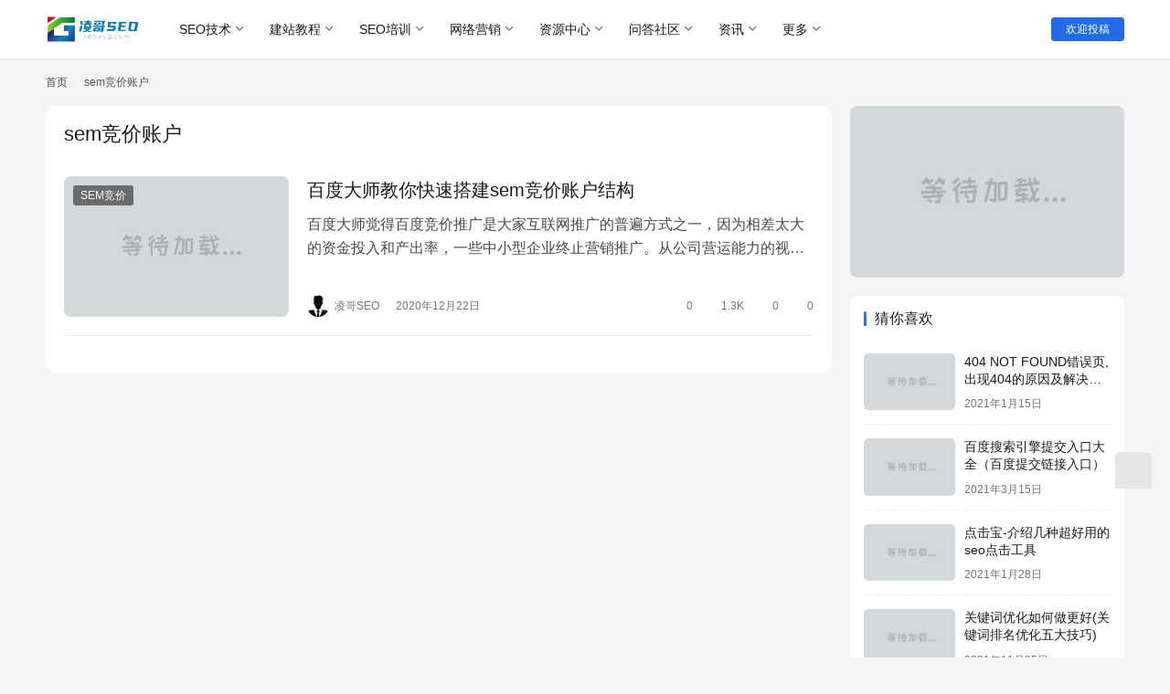

--- FILE ---
content_type: text/html; charset=UTF-8
request_url: https://www.seoxyg.com/tag/sem%E7%AB%9E%E4%BB%B7%E8%B4%A6%E6%88%B7
body_size: 10638
content:
<!DOCTYPE html>
<html lang="zh-Hans">
<head>
    <meta charset="UTF-8">
    <meta http-equiv="X-UA-Compatible" content="IE=edge,chrome=1">
    <meta name="renderer" content="webkit">
    <meta name="viewport" content="width=device-width,initial-scale=1,maximum-scale=5">
    <title>sem竞价账户 | 凌哥SEO技术博客</title>
    	<style>img:is([sizes="auto" i], [sizes^="auto," i]) { contain-intrinsic-size: 3000px 1500px }</style>
	<meta name="keywords" content="sem竞价账户">
<meta property="og:type" content="webpage">
<meta property="og:url" content="https://www.seoxyg.com/tag/sem%E7%AB%9E%E4%BB%B7%E8%B4%A6%E6%88%B7">
<meta property="og:site_name" content="凌哥SEO技术博客">
<meta property="og:title" content="sem竞价账户">
<meta name="applicable-device" content="pc,mobile">
<meta http-equiv="Cache-Control" content="no-transform">
<link rel='stylesheet' id='stylesheet-css' href='//www.seoxyg.com/wp-content/uploads/wpcom/style.6.19.6.1751835105.css?ver=6.19.6' type='text/css' media='all' />
<link rel='stylesheet' id='font-awesome-css' href='https://www.seoxyg.com/wp-content/themes/justnews/themer/assets/css/font-awesome.css?ver=6.19.6' type='text/css' media='all' />
<link rel='stylesheet' id='wp-block-library-css' href='https://www.seoxyg.com/wp-includes/css/dist/block-library/style.min.css?ver=6.7.4' type='text/css' media='all' />
<style id='classic-theme-styles-inline-css' type='text/css'>
/*! This file is auto-generated */
.wp-block-button__link{color:#fff;background-color:#32373c;border-radius:9999px;box-shadow:none;text-decoration:none;padding:calc(.667em + 2px) calc(1.333em + 2px);font-size:1.125em}.wp-block-file__button{background:#32373c;color:#fff;text-decoration:none}
</style>
<style id='global-styles-inline-css' type='text/css'>
:root{--wp--preset--aspect-ratio--square: 1;--wp--preset--aspect-ratio--4-3: 4/3;--wp--preset--aspect-ratio--3-4: 3/4;--wp--preset--aspect-ratio--3-2: 3/2;--wp--preset--aspect-ratio--2-3: 2/3;--wp--preset--aspect-ratio--16-9: 16/9;--wp--preset--aspect-ratio--9-16: 9/16;--wp--preset--color--black: #000000;--wp--preset--color--cyan-bluish-gray: #abb8c3;--wp--preset--color--white: #ffffff;--wp--preset--color--pale-pink: #f78da7;--wp--preset--color--vivid-red: #cf2e2e;--wp--preset--color--luminous-vivid-orange: #ff6900;--wp--preset--color--luminous-vivid-amber: #fcb900;--wp--preset--color--light-green-cyan: #7bdcb5;--wp--preset--color--vivid-green-cyan: #00d084;--wp--preset--color--pale-cyan-blue: #8ed1fc;--wp--preset--color--vivid-cyan-blue: #0693e3;--wp--preset--color--vivid-purple: #9b51e0;--wp--preset--gradient--vivid-cyan-blue-to-vivid-purple: linear-gradient(135deg,rgba(6,147,227,1) 0%,rgb(155,81,224) 100%);--wp--preset--gradient--light-green-cyan-to-vivid-green-cyan: linear-gradient(135deg,rgb(122,220,180) 0%,rgb(0,208,130) 100%);--wp--preset--gradient--luminous-vivid-amber-to-luminous-vivid-orange: linear-gradient(135deg,rgba(252,185,0,1) 0%,rgba(255,105,0,1) 100%);--wp--preset--gradient--luminous-vivid-orange-to-vivid-red: linear-gradient(135deg,rgba(255,105,0,1) 0%,rgb(207,46,46) 100%);--wp--preset--gradient--very-light-gray-to-cyan-bluish-gray: linear-gradient(135deg,rgb(238,238,238) 0%,rgb(169,184,195) 100%);--wp--preset--gradient--cool-to-warm-spectrum: linear-gradient(135deg,rgb(74,234,220) 0%,rgb(151,120,209) 20%,rgb(207,42,186) 40%,rgb(238,44,130) 60%,rgb(251,105,98) 80%,rgb(254,248,76) 100%);--wp--preset--gradient--blush-light-purple: linear-gradient(135deg,rgb(255,206,236) 0%,rgb(152,150,240) 100%);--wp--preset--gradient--blush-bordeaux: linear-gradient(135deg,rgb(254,205,165) 0%,rgb(254,45,45) 50%,rgb(107,0,62) 100%);--wp--preset--gradient--luminous-dusk: linear-gradient(135deg,rgb(255,203,112) 0%,rgb(199,81,192) 50%,rgb(65,88,208) 100%);--wp--preset--gradient--pale-ocean: linear-gradient(135deg,rgb(255,245,203) 0%,rgb(182,227,212) 50%,rgb(51,167,181) 100%);--wp--preset--gradient--electric-grass: linear-gradient(135deg,rgb(202,248,128) 0%,rgb(113,206,126) 100%);--wp--preset--gradient--midnight: linear-gradient(135deg,rgb(2,3,129) 0%,rgb(40,116,252) 100%);--wp--preset--font-size--small: 13px;--wp--preset--font-size--medium: 20px;--wp--preset--font-size--large: 36px;--wp--preset--font-size--x-large: 42px;--wp--preset--spacing--20: 0.44rem;--wp--preset--spacing--30: 0.67rem;--wp--preset--spacing--40: 1rem;--wp--preset--spacing--50: 1.5rem;--wp--preset--spacing--60: 2.25rem;--wp--preset--spacing--70: 3.38rem;--wp--preset--spacing--80: 5.06rem;--wp--preset--shadow--natural: 6px 6px 9px rgba(0, 0, 0, 0.2);--wp--preset--shadow--deep: 12px 12px 50px rgba(0, 0, 0, 0.4);--wp--preset--shadow--sharp: 6px 6px 0px rgba(0, 0, 0, 0.2);--wp--preset--shadow--outlined: 6px 6px 0px -3px rgba(255, 255, 255, 1), 6px 6px rgba(0, 0, 0, 1);--wp--preset--shadow--crisp: 6px 6px 0px rgba(0, 0, 0, 1);}:where(.is-layout-flex){gap: 0.5em;}:where(.is-layout-grid){gap: 0.5em;}body .is-layout-flex{display: flex;}.is-layout-flex{flex-wrap: wrap;align-items: center;}.is-layout-flex > :is(*, div){margin: 0;}body .is-layout-grid{display: grid;}.is-layout-grid > :is(*, div){margin: 0;}:where(.wp-block-columns.is-layout-flex){gap: 2em;}:where(.wp-block-columns.is-layout-grid){gap: 2em;}:where(.wp-block-post-template.is-layout-flex){gap: 1.25em;}:where(.wp-block-post-template.is-layout-grid){gap: 1.25em;}.has-black-color{color: var(--wp--preset--color--black) !important;}.has-cyan-bluish-gray-color{color: var(--wp--preset--color--cyan-bluish-gray) !important;}.has-white-color{color: var(--wp--preset--color--white) !important;}.has-pale-pink-color{color: var(--wp--preset--color--pale-pink) !important;}.has-vivid-red-color{color: var(--wp--preset--color--vivid-red) !important;}.has-luminous-vivid-orange-color{color: var(--wp--preset--color--luminous-vivid-orange) !important;}.has-luminous-vivid-amber-color{color: var(--wp--preset--color--luminous-vivid-amber) !important;}.has-light-green-cyan-color{color: var(--wp--preset--color--light-green-cyan) !important;}.has-vivid-green-cyan-color{color: var(--wp--preset--color--vivid-green-cyan) !important;}.has-pale-cyan-blue-color{color: var(--wp--preset--color--pale-cyan-blue) !important;}.has-vivid-cyan-blue-color{color: var(--wp--preset--color--vivid-cyan-blue) !important;}.has-vivid-purple-color{color: var(--wp--preset--color--vivid-purple) !important;}.has-black-background-color{background-color: var(--wp--preset--color--black) !important;}.has-cyan-bluish-gray-background-color{background-color: var(--wp--preset--color--cyan-bluish-gray) !important;}.has-white-background-color{background-color: var(--wp--preset--color--white) !important;}.has-pale-pink-background-color{background-color: var(--wp--preset--color--pale-pink) !important;}.has-vivid-red-background-color{background-color: var(--wp--preset--color--vivid-red) !important;}.has-luminous-vivid-orange-background-color{background-color: var(--wp--preset--color--luminous-vivid-orange) !important;}.has-luminous-vivid-amber-background-color{background-color: var(--wp--preset--color--luminous-vivid-amber) !important;}.has-light-green-cyan-background-color{background-color: var(--wp--preset--color--light-green-cyan) !important;}.has-vivid-green-cyan-background-color{background-color: var(--wp--preset--color--vivid-green-cyan) !important;}.has-pale-cyan-blue-background-color{background-color: var(--wp--preset--color--pale-cyan-blue) !important;}.has-vivid-cyan-blue-background-color{background-color: var(--wp--preset--color--vivid-cyan-blue) !important;}.has-vivid-purple-background-color{background-color: var(--wp--preset--color--vivid-purple) !important;}.has-black-border-color{border-color: var(--wp--preset--color--black) !important;}.has-cyan-bluish-gray-border-color{border-color: var(--wp--preset--color--cyan-bluish-gray) !important;}.has-white-border-color{border-color: var(--wp--preset--color--white) !important;}.has-pale-pink-border-color{border-color: var(--wp--preset--color--pale-pink) !important;}.has-vivid-red-border-color{border-color: var(--wp--preset--color--vivid-red) !important;}.has-luminous-vivid-orange-border-color{border-color: var(--wp--preset--color--luminous-vivid-orange) !important;}.has-luminous-vivid-amber-border-color{border-color: var(--wp--preset--color--luminous-vivid-amber) !important;}.has-light-green-cyan-border-color{border-color: var(--wp--preset--color--light-green-cyan) !important;}.has-vivid-green-cyan-border-color{border-color: var(--wp--preset--color--vivid-green-cyan) !important;}.has-pale-cyan-blue-border-color{border-color: var(--wp--preset--color--pale-cyan-blue) !important;}.has-vivid-cyan-blue-border-color{border-color: var(--wp--preset--color--vivid-cyan-blue) !important;}.has-vivid-purple-border-color{border-color: var(--wp--preset--color--vivid-purple) !important;}.has-vivid-cyan-blue-to-vivid-purple-gradient-background{background: var(--wp--preset--gradient--vivid-cyan-blue-to-vivid-purple) !important;}.has-light-green-cyan-to-vivid-green-cyan-gradient-background{background: var(--wp--preset--gradient--light-green-cyan-to-vivid-green-cyan) !important;}.has-luminous-vivid-amber-to-luminous-vivid-orange-gradient-background{background: var(--wp--preset--gradient--luminous-vivid-amber-to-luminous-vivid-orange) !important;}.has-luminous-vivid-orange-to-vivid-red-gradient-background{background: var(--wp--preset--gradient--luminous-vivid-orange-to-vivid-red) !important;}.has-very-light-gray-to-cyan-bluish-gray-gradient-background{background: var(--wp--preset--gradient--very-light-gray-to-cyan-bluish-gray) !important;}.has-cool-to-warm-spectrum-gradient-background{background: var(--wp--preset--gradient--cool-to-warm-spectrum) !important;}.has-blush-light-purple-gradient-background{background: var(--wp--preset--gradient--blush-light-purple) !important;}.has-blush-bordeaux-gradient-background{background: var(--wp--preset--gradient--blush-bordeaux) !important;}.has-luminous-dusk-gradient-background{background: var(--wp--preset--gradient--luminous-dusk) !important;}.has-pale-ocean-gradient-background{background: var(--wp--preset--gradient--pale-ocean) !important;}.has-electric-grass-gradient-background{background: var(--wp--preset--gradient--electric-grass) !important;}.has-midnight-gradient-background{background: var(--wp--preset--gradient--midnight) !important;}.has-small-font-size{font-size: var(--wp--preset--font-size--small) !important;}.has-medium-font-size{font-size: var(--wp--preset--font-size--medium) !important;}.has-large-font-size{font-size: var(--wp--preset--font-size--large) !important;}.has-x-large-font-size{font-size: var(--wp--preset--font-size--x-large) !important;}
:where(.wp-block-post-template.is-layout-flex){gap: 1.25em;}:where(.wp-block-post-template.is-layout-grid){gap: 1.25em;}
:where(.wp-block-columns.is-layout-flex){gap: 2em;}:where(.wp-block-columns.is-layout-grid){gap: 2em;}
:root :where(.wp-block-pullquote){font-size: 1.5em;line-height: 1.6;}
</style>
<link rel='stylesheet' id='wpcom-member-css' href='https://www.seoxyg.com/wp-content/plugins/wpcom-member/css/style.css?ver=1.7.7' type='text/css' media='all' />
<link rel='stylesheet' id='QAPress-css' href='https://www.seoxyg.com/wp-content/plugins/qapress/css/style.css?ver=4.10.2' type='text/css' media='all' />
<style id='QAPress-inline-css' type='text/css'>
:root{--qa-color: #3ca5f6;--qa-hover: #1d97f4;}
</style>
<script type="text/javascript" src="https://www.seoxyg.com/wp-includes/js/jquery/jquery.min.js?ver=3.7.1" id="jquery-core-js"></script>
<script type="text/javascript" src="https://www.seoxyg.com/wp-includes/js/jquery/jquery-migrate.min.js?ver=3.4.1" id="jquery-migrate-js"></script>
<link rel="EditURI" type="application/rsd+xml" title="RSD" href="https://www.seoxyg.com/xmlrpc.php?rsd" />
<script>
var _hmt = _hmt || [];
(function() {
  var hm = document.createElement("script");
  hm.src = "https://hm.baidu.com/hm.js?defca9da00f3876d71dcbd2e86611a16";
  var s = document.getElementsByTagName("script")[0]; 
  s.parentNode.insertBefore(hm, s);
})();
</script>
<link rel="icon" href="https://www.seoxyg.com/wp-content/uploads/2020/11/cropped-logo_1605675508303-32x32.png" sizes="32x32" />
<link rel="icon" href="https://www.seoxyg.com/wp-content/uploads/2020/11/cropped-logo_1605675508303-192x192.png" sizes="192x192" />
<link rel="apple-touch-icon" href="https://www.seoxyg.com/wp-content/uploads/2020/11/cropped-logo_1605675508303-180x180.png" />
<meta name="msapplication-TileImage" content="https://www.seoxyg.com/wp-content/uploads/2020/11/cropped-logo_1605675508303-270x270.png" />
    <!--[if lte IE 11]><script src="https://www.seoxyg.com/wp-content/themes/justnews/js/update.js"></script><![endif]-->
</head>
<body class="archive tag tag-sem tag-730 lang-cn el-boxed header-fixed">
<header class="header">
    <div class="container">
        <div class="navbar-header">
            <button type="button" class="navbar-toggle collapsed" data-toggle="collapse" data-target=".navbar-collapse" aria-label="menu">
                <span class="icon-bar icon-bar-1"></span>
                <span class="icon-bar icon-bar-2"></span>
                <span class="icon-bar icon-bar-3"></span>
            </button>
                        <div class="logo">
                <a href="https://www.seoxyg.com/" rel="home">
                    <img src="https://www.seoxyg.com/wp-content/uploads/2023/06/logo1.png" alt="凌哥SEO技术博客">
                </a>
            </div>
        </div>
        <div class="collapse navbar-collapse">
            <nav class="primary-menu"><ul id="menu-%e5%a4%b4%e9%83%a8%e5%af%bc%e8%88%aa" class="nav navbar-nav wpcom-adv-menu"><li class="menu-item dropdown"><a href="https://www.seoxyg.com/seojishu" class="dropdown-toggle">SEO技术</a>
<ul class="dropdown-menu menu-item-wrap menu-item-col-5">
	<li class="menu-item"><a href="https://www.seoxyg.com/seojishu/seojichu">SEO基础</a></li>
	<li class="menu-item"><a href="https://www.seoxyg.com/seojishu/seojingyan">SEO经验</a></li>
	<li class="menu-item"><a href="https://www.seoxyg.com/seojishu/seosuanfa">SEO算法</a></li>
	<li class="menu-item"><a href="https://www.seoxyg.com/seojishu/seogongju">SEO工具</a></li>
	<li class="menu-item"><a href="https://www.seoxyg.com/seojishu/zhenduan">案例诊断</a></li>
	<li class="menu-item"><a href="https://www.seoxyg.com/seojishu/gugeseo">谷歌SEO</a></li>
	<li class="menu-item"><a href="https://www.seoxyg.com/seojishu/heimaoseo">黑帽SEO</a></li>
</ul>
</li>
<li class="menu-item dropdown"><a href="https://www.seoxyg.com/jianzhan" class="dropdown-toggle">建站教程</a>
<ul class="dropdown-menu menu-item-wrap menu-item-col-4">
	<li class="menu-item"><a href="https://www.seoxyg.com/jianzhan/dede">dedecms建站</a></li>
	<li class="menu-item"><a href="https://www.seoxyg.com/jianzhan/dedemoban">dedecms模板</a></li>
	<li class="menu-item"><a href="https://www.seoxyg.com/jianzhan/wordpress">wordpress建站</a></li>
	<li class="menu-item"><a href="https://www.seoxyg.com/jianzhan/wordpressmoban">wordpress模板</a></li>
</ul>
</li>
<li class="menu-item dropdown"><a href="https://www.seoxyg.com/seopeixun" class="dropdown-toggle">SEO培训</a>
<ul class="dropdown-menu menu-item-wrap menu-item-col-4">
	<li class="menu-item"><a href="https://www.seoxyg.com/seopeixun/seokecheng">SEO课程</a></li>
	<li class="menu-item"><a href="https://www.seoxyg.com/seopeixun/seorumen">SEO入门</a></li>
	<li class="menu-item"><a href="https://www.seoxyg.com/seopeixun/seojinjie">SEO进阶</a></li>
	<li class="menu-item"><a href="https://www.seoxyg.com/seopeixun/shizhan">实战经验</a></li>
</ul>
</li>
<li class="menu-item dropdown"><a href="https://www.seoxyg.com/yinxiao" class="dropdown-toggle">网络营销</a>
<ul class="dropdown-menu menu-item-wrap menu-item-col-4">
	<li class="menu-item"><a href="https://www.seoxyg.com/yinxiao/sem">SEM竞价</a></li>
	<li class="menu-item"><a href="https://www.seoxyg.com/yinxiao/sns">SNS营销</a></li>
	<li class="menu-item dropdown"><a href="https://www.seoxyg.com/yinxiao/koubei">口碑营销</a>
	<ul class="dropdown-menu">
		<li class="menu-item"><a href="https://www.seoxyg.com/yinxiao/koubei/xinmeiti">新媒体</a></li>
		<li class="menu-item"><a href="https://www.seoxyg.com/yinxiao/koubei/zimeiti">自媒体</a></li>
		<li class="menu-item"><a href="https://www.seoxyg.com/yinxiao/koubei/meiti">新闻媒体</a></li>
		<li class="menu-item"><a href="https://www.seoxyg.com/yinxiao/koubei/yuqing">舆情公关</a></li>
		<li class="menu-item"><a href="https://www.seoxyg.com/yinxiao/koubei/luntan">论坛推广</a></li>
	</ul>
</li>
	<li class="menu-item"><a href="https://www.seoxyg.com/yinxiao/wenan">文案策划</a></li>
</ul>
</li>
<li class="menu-item dropdown"><a href="https://www.seoxyg.com/ziyuan" class="dropdown-toggle">资源中心</a>
<ul class="dropdown-menu menu-item-wrap menu-item-col-5">
	<li class="menu-item"><a href="https://www.seoxyg.com/ziyuan/seoziyuan">SEO资源</a></li>
	<li class="menu-item"><a href="https://www.seoxyg.com/ziyuan/appleid">Apple ID</a></li>
	<li class="menu-item"><a href="https://www.seoxyg.com/ziyuan/yuanma">网站源码</a></li>
	<li class="menu-item"><a href="https://www.seoxyg.com/ziyuan/meitiziyuan">媒体资源</a></li>
	<li class="menu-item"><a href="https://www.seoxyg.com/ziyuan/ruanjian">破解软件</a></li>
	<li class="menu-item"><a href="https://www.seoxyg.com/ziyuan/wangpang">网盘资源</a></li>
</ul>
</li>
<li class="menu-item dropdown"><a href="https://www.seoxyg.com/wendashequ" class="dropdown-toggle">问答社区</a>
<ul class="dropdown-menu menu-item-wrap">
	<li class="menu-item"><a href="https://www.seoxyg.com/tiwen">发布新帖</a></li>
</ul>
</li>
<li class="menu-item dropdown"><a href="https://www.seoxyg.com/zixun" class="dropdown-toggle">资讯</a>
<ul class="dropdown-menu menu-item-wrap menu-item-col-5">
	<li class="menu-item"><a href="https://www.seoxyg.com/kuaixun">行业快讯</a></li>
	<li class="menu-item"><a href="https://www.seoxyg.com/zixun/chuanye">创业事迹</a></li>
	<li class="menu-item"><a href="https://www.seoxyg.com/zixun/xiaofei">消费观察</a></li>
	<li class="menu-item"><a href="https://www.seoxyg.com/zixun/wangzhuan">网赚线报</a></li>
	<li class="menu-item"><a href="https://www.seoxyg.com/ziyuan/haowen">技术好文</a></li>
</ul>
</li>
<li class="menu-item dropdown"><a class="dropdown-toggle">更多</a>
<ul class="dropdown-menu menu-item-wrap menu-item-col-5">
	<li class="menu-item"><a href="https://lgappleid.shop">苹果ID购买商店</a></li>
	<li class="menu-item"><a href="https://www.seoxyg.com/fuwu">营销服务</a></li>
	<li class="menu-item"><a href="https://www.seoxyg.com/user">用户列表</a></li>
	<li class="menu-item"><a href="https://www.seoxyg.com/tags">标签归档</a></li>
	<li class="menu-item"><a href="https://www.seoxyg.com/seochengshidaohang">SEO城市分站导航</a></li>
</ul>
</li>
</ul></nav>            <div class="navbar-action">
                                <div class="navbar-search-icon j-navbar-search"><i class="wpcom-icon wi"><svg aria-hidden="true"><use xlink:href="#wi-search"></use></svg></i></div>
                                                    <div id="j-user-wrap">
                        <a class="login" href="https://www.seoxyg.com/login?modal-type=login">登录</a>
                        <a class="login register" href="https://www.seoxyg.com/register?modal-type=register">注册</a>
                    </div>
                    <a class="wpcom-btn btn-primary btn-xs publish" href="https://www.seoxyg.com/tougao">
                        <i class="fa fa-edit"></i> 欢迎投稿</a>
                                                </div>
            <form class="navbar-search" action="https://www.seoxyg.com" method="get" role="search">
                <div class="navbar-search-inner">
                    <i class="wpcom-icon wi navbar-search-close"><svg aria-hidden="true"><use xlink:href="#wi-close"></use></svg></i>                    <input type="text" name="s" class="navbar-search-input" autocomplete="off" maxlength="100" placeholder="输入关键词搜索..." value="">
                    <button class="navbar-search-btn" type="submit" aria-label="搜索"><i class="wpcom-icon wi"><svg aria-hidden="true"><use xlink:href="#wi-search"></use></svg></i></button>
                </div>
            </form>
        </div><!-- /.navbar-collapse -->
    </div><!-- /.container -->
</header>
<div id="wrap">    <div class="container wrap">
        <ol class="breadcrumb" vocab="https://schema.org/" typeof="BreadcrumbList"><li class="home" property="itemListElement" typeof="ListItem"><a href="https://www.seoxyg.com" property="item" typeof="WebPage"><span property="name" class="hide">凌哥SEO技术博客</span>首页</a><meta property="position" content="1"></li><li class="active" property="itemListElement" typeof="ListItem"><i class="wpcom-icon wi"><svg aria-hidden="true"><use xlink:href="#wi-arrow-right-3"></use></svg></i><a href="https://www.seoxyg.com/tag/sem%e7%ab%9e%e4%bb%b7%e8%b4%a6%e6%88%b7" property="item" typeof="WebPage"><span property="name">sem竞价账户</span></a><meta property="position" content="2"></li></ol>        <main class="main">
                        <section class="sec-panel sec-panel-default">
                                    <div class="sec-panel-head">
                        <h1><span>sem竞价账户</span></h1>
                    </div>
                                <div class="sec-panel-body">
                                            <ul class="post-loop post-loop-default cols-0">
                                                            <li class="item">
        <div class="item-img">
        <a class="item-img-inner" href="https://www.seoxyg.com/619.html" title="百度大师教你快速搭建sem竞价账户结构" target="_blank" rel="bookmark">
            <img width="480" height="300" src="https://www.seoxyg.com/wp-content/uploads/2020/11/d.jpg" class="attachment-default size-default wp-post-image j-lazy" alt="百度SEM竞价那些事，竞价的工作逻辑与策略" decoding="async" fetchpriority="high" data-original="https://www.seoxyg.com/wp-content/uploads/2020/12/2020122208532447-480x300.jpg" />        </a>
                <a class="item-category" href="https://www.seoxyg.com/yinxiao/sem" target="_blank">SEM竞价</a>
            </div>
        <div class="item-content">
                <h3 class="item-title">
            <a href="https://www.seoxyg.com/619.html" target="_blank" rel="bookmark">
                                 百度大师教你快速搭建sem竞价账户结构            </a>
        </h3>
        <div class="item-excerpt">
            <p>百度大师觉得百度竞价推广是大家互联网推广的普遍方式之一，因为相差太大的资金投入和产出率，一些中小型企业终止营销推广。从公司营运能力的视角看来，要是资金投入和成本费除去能产生一定的盈…</p>
        </div>
        <div class="item-meta">
                        <div class="item-meta-li author">
                                <a data-user="1" target="_blank" href="https://www.seoxyg.com/profile/linggeseo" class="avatar j-user-card">
                    <img alt='凌哥SEO的头像' src='//www.seoxyg.com/wp-content/uploads/member/avatars/238a0b923820dcc5.1621327590.jpg' class='avatar avatar-60 photo' height='60' width='60' />                    <span>凌哥SEO</span>
                </a>
            </div>
                                    <span class="item-meta-li date">2020年12月22日</span>
            <div class="item-meta-right">
                <span class="item-meta-li likes" title="点赞数"><i class="wpcom-icon wi"><svg aria-hidden="true"><use xlink:href="#wi-thumb-up"></use></svg></i>0</span><span class="item-meta-li views" title="阅读数"><i class="wpcom-icon wi"><svg aria-hidden="true"><use xlink:href="#wi-eye"></use></svg></i>1.3K</span><a class="item-meta-li comments" href="https://www.seoxyg.com/619.html#comments" target="_blank" title="评论数"><i class="wpcom-icon wi"><svg aria-hidden="true"><use xlink:href="#wi-comment"></use></svg></i>0</a><span class="item-meta-li stars" title="收藏数"><i class="wpcom-icon wi"><svg aria-hidden="true"><use xlink:href="#wi-star"></use></svg></i>0</span>            </div>
        </div>
    </div>
</li>
                                                    </ul>
                                                            </div>
            </section>
        </main>
            <aside class="sidebar">
        <div class="widget widget_image_myimg">                <a href="https://la.gsoula.life/?code=rW4s">
                    <img class="j-lazy" src="https://www.seoxyg.com/wp-content/uploads/2020/11/d.jpg" data-original="https://www.seoxyg.com/wp-content/uploads/2023/04/photo_2021-03-13_14-14-48-1.jpeg" alt="">                </a>
            </div><div class="widget widget_post_thumb"><h3 class="widget-title"><span>猜你喜欢</span></h3>            <ul>
                                    <li class="item">
                                                    <div class="item-img">
                                <a class="item-img-inner" href="https://www.seoxyg.com/811.html" title="404 NOT FOUND错误页,出现404的原因及解决办法">
                                    <img width="480" height="300" src="https://www.seoxyg.com/wp-content/uploads/2020/11/d.jpg" class="attachment-default size-default wp-post-image j-lazy" alt="404 NOT FOUND错误页,出现404的原因及解决办法" decoding="async" data-original="https://www.seoxyg.com/wp-content/uploads/2021/01/2021011507515213-480x300.png" />                                </a>
                            </div>
                                                <div class="item-content">
                            <p class="item-title"><a href="https://www.seoxyg.com/811.html" title="404 NOT FOUND错误页,出现404的原因及解决办法">404 NOT FOUND错误页,出现404的原因及解决办法</a></p>
                            <p class="item-date">2021年1月15日</p>
                        </div>
                    </li>
                                    <li class="item">
                                                    <div class="item-img">
                                <a class="item-img-inner" href="https://www.seoxyg.com/1124.html" title="百度搜索引擎提交入口大全（百度提交链接入口）">
                                    <img width="480" height="300" src="https://www.seoxyg.com/wp-content/uploads/2020/11/d.jpg" class="attachment-default size-default wp-post-image j-lazy" alt="百度搜索引擎提交入口大全（百度提交链接入口）" decoding="async" data-original="https://www.seoxyg.com/wp-content/uploads/2021/03/2021031507333233-480x300.png" />                                </a>
                            </div>
                                                <div class="item-content">
                            <p class="item-title"><a href="https://www.seoxyg.com/1124.html" title="百度搜索引擎提交入口大全（百度提交链接入口）">百度搜索引擎提交入口大全（百度提交链接入口）</a></p>
                            <p class="item-date">2021年3月15日</p>
                        </div>
                    </li>
                                    <li class="item">
                                                    <div class="item-img">
                                <a class="item-img-inner" href="https://www.seoxyg.com/909.html" title="点击宝-介绍几种超好用的seo点击工具">
                                    <img width="480" height="300" src="https://www.seoxyg.com/wp-content/uploads/2020/11/d.jpg" class="attachment-default size-default wp-post-image j-lazy" alt="点击宝-介绍几种超好用的seo点击工具" decoding="async" data-original="https://www.seoxyg.com/wp-content/uploads/2021/01/2021012806171823-e1611814649608-480x300.jpg" />                                </a>
                            </div>
                                                <div class="item-content">
                            <p class="item-title"><a href="https://www.seoxyg.com/909.html" title="点击宝-介绍几种超好用的seo点击工具">点击宝-介绍几种超好用的seo点击工具</a></p>
                            <p class="item-date">2021年1月28日</p>
                        </div>
                    </li>
                                    <li class="item">
                                                    <div class="item-img">
                                <a class="item-img-inner" href="https://www.seoxyg.com/3303.html" title="关键词优化如何做更好(关键词排名优化五大技巧)">
                                    <img width="480" height="300" src="https://www.seoxyg.com/wp-content/uploads/2020/11/d.jpg" class="attachment-default size-default wp-post-image j-lazy" alt="如今seo优化中：关键词堆砌有用吗？" decoding="async" data-original="https://www.seoxyg.com/wp-content/uploads/2021/11/2021112503324239-480x300.png" />                                </a>
                            </div>
                                                <div class="item-content">
                            <p class="item-title"><a href="https://www.seoxyg.com/3303.html" title="关键词优化如何做更好(关键词排名优化五大技巧)">关键词优化如何做更好(关键词排名优化五大技巧)</a></p>
                            <p class="item-date">2021年11月25日</p>
                        </div>
                    </li>
                                    <li class="item">
                                                    <div class="item-img">
                                <a class="item-img-inner" href="https://www.seoxyg.com/1164.html" title="WordPress链接自动推送插件（百度站长链接提交）">
                                    <img width="480" height="300" src="https://www.seoxyg.com/wp-content/uploads/2020/11/d.jpg" class="attachment-default size-default wp-post-image j-lazy" alt="WordPress链接自动推送插件（百度站长链接提交）" decoding="async" data-original="https://www.seoxyg.com/wp-content/uploads/2021/03/2021031810270228-e1616063237692-480x300.png" />                                </a>
                            </div>
                                                <div class="item-content">
                            <p class="item-title"><a href="https://www.seoxyg.com/1164.html" title="WordPress链接自动推送插件（百度站长链接提交）">WordPress链接自动推送插件（百度站长链接提交）</a></p>
                            <p class="item-date">2021年3月18日</p>
                        </div>
                    </li>
                                    <li class="item">
                                                    <div class="item-img">
                                <a class="item-img-inner" href="https://www.seoxyg.com/1594.html" title="SEO霸屏：揭秘“万词霸屏”关键词排名原理及模式">
                                    <img width="480" height="300" src="https://www.seoxyg.com/wp-content/uploads/2020/11/d.jpg" class="attachment-default size-default wp-post-image j-lazy" alt="SEO霸屏：揭秘“万词霸屏”关键词排名原理及模式" decoding="async" data-original="https://www.seoxyg.com/wp-content/uploads/2021/05/2021051006011340-e1620626550550-480x300.png" />                                </a>
                            </div>
                                                <div class="item-content">
                            <p class="item-title"><a href="https://www.seoxyg.com/1594.html" title="SEO霸屏：揭秘“万词霸屏”关键词排名原理及模式">SEO霸屏：揭秘“万词霸屏”关键词排名原理及模式</a></p>
                            <p class="item-date">2021年5月10日</p>
                        </div>
                    </li>
                                    <li class="item">
                                                    <div class="item-img">
                                <a class="item-img-inner" href="https://www.seoxyg.com/1795.html" title="查询网站快照历史的几种方法">
                                    <img width="480" height="300" src="https://www.seoxyg.com/wp-content/uploads/2020/11/d.jpg" class="attachment-default size-default wp-post-image j-lazy" alt="查询网站快照历史的几种方法" decoding="async" data-original="https://www.seoxyg.com/wp-content/uploads/2021/05/2021052707490297-e1622101768524-480x300.png" />                                </a>
                            </div>
                                                <div class="item-content">
                            <p class="item-title"><a href="https://www.seoxyg.com/1795.html" title="查询网站快照历史的几种方法">查询网站快照历史的几种方法</a></p>
                            <p class="item-date">2021年5月27日</p>
                        </div>
                    </li>
                                    <li class="item">
                                                    <div class="item-img">
                                <a class="item-img-inner" href="https://www.seoxyg.com/1088.html" title="黑帽手法之某郑州seo公司，使用发包seo优化官网排名暴涨">
                                    <img width="480" height="300" src="https://www.seoxyg.com/wp-content/uploads/2020/11/d.jpg" class="attachment-default size-default wp-post-image j-lazy" alt="黑帽手法之某郑州seo公司，使用发包seo优化官网排名暴涨" decoding="async" data-original="https://www.seoxyg.com/wp-content/uploads/2021/03/2021031105263491-e1615440439978-480x300.png" />                                </a>
                            </div>
                                                <div class="item-content">
                            <p class="item-title"><a href="https://www.seoxyg.com/1088.html" title="黑帽手法之某郑州seo公司，使用发包seo优化官网排名暴涨">黑帽手法之某郑州seo公司，使用发包seo优化官网排名暴涨</a></p>
                            <p class="item-date">2021年3月11日</p>
                        </div>
                    </li>
                                    <li class="item">
                                                    <div class="item-img">
                                <a class="item-img-inner" href="https://www.seoxyg.com/251.html" title="谷歌搜索引擎排名机制原理(认识Google SEO的三大核心算法)">
                                    <img width="480" height="300" src="https://www.seoxyg.com/wp-content/uploads/2020/11/d.jpg" class="attachment-default size-default wp-post-image j-lazy" alt="谷歌翻墙方法分享(如何翻墙访问Youtube/Facebook/Twitter国外网站)" decoding="async" data-original="https://www.seoxyg.com/wp-content/uploads/2020/12/2020120106410017-e1606804868244-480x300.png" />                                </a>
                            </div>
                                                <div class="item-content">
                            <p class="item-title"><a href="https://www.seoxyg.com/251.html" title="谷歌搜索引擎排名机制原理(认识Google SEO的三大核心算法)">谷歌搜索引擎排名机制原理(认识Google SEO的三大核心算法)</a></p>
                            <p class="item-date">2020年12月1日</p>
                        </div>
                    </li>
                                    <li class="item">
                                                    <div class="item-img">
                                <a class="item-img-inner" href="https://www.seoxyg.com/2099.html" title="整站SEO中合理关键词布局经验技巧分享">
                                    <img width="480" height="300" src="https://www.seoxyg.com/wp-content/uploads/2020/11/d.jpg" class="attachment-default size-default wp-post-image j-lazy" alt="整站SEO中合理关键词布局经验技巧分享" decoding="async" data-original="https://www.seoxyg.com/wp-content/uploads/2021/04/2021040601590413-480x300.png" />                                </a>
                            </div>
                                                <div class="item-content">
                            <p class="item-title"><a href="https://www.seoxyg.com/2099.html" title="整站SEO中合理关键词布局经验技巧分享">整站SEO中合理关键词布局经验技巧分享</a></p>
                            <p class="item-date">2021年6月22日</p>
                        </div>
                    </li>
                            </ul>
        </div>    </aside>
    </div>
</div>
<footer class="footer width-footer-bar">
    <div class="container">
        <div class="footer-col-wrap footer-with-logo-icon">
                        <div class="footer-col footer-col-logo">
                <img src="https://www.seoxyg.com/wp-content/uploads/2023/06/uugai.com_1605676357718.png" alt="凌哥SEO技术博客">
            </div>
                        <div class="footer-col footer-col-copy">
                <ul class="footer-nav hidden-xs"><li id="menu-item-68" class="menu-item menu-item-68"><a href="https://www.seoxyg.com/">首页</a></li>
<li id="menu-item-497" class="menu-item menu-item-497"><a href="https://www.seoxyg.com/seojishu">SEO技术</a></li>
<li id="menu-item-6793" class="menu-item menu-item-6793"><a href="https://www.seoxyg.com/seopeixun">SEO培训</a></li>
<li id="menu-item-71" class="menu-item menu-item-71"><a href="https://www.seoxyg.com/jianzhan">建站教程</a></li>
<li id="menu-item-69" class="menu-item menu-item-69"><a href="https://www.seoxyg.com/wendashequ">问答社区</a></li>
<li id="menu-item-72" class="menu-item menu-item-72"><a href="https://www.seoxyg.com/ziyuan">资源中心</a></li>
<li id="menu-item-549" class="menu-item menu-item-549"><a href="https://www.seoxyg.com/fuwu">营销服务</a></li>
<li id="menu-item-496" class="menu-item menu-item-496"><a href="https://www.seoxyg.com/sitemap.xml">网站地图</a></li>
</ul>                <div class="copyright">
                    <p><span style="font-size: 14px;">Copyright © 2020-2025 <a href="https://www.seoxyg.com/">凌哥SEO技术博客</a> 版权所有 Powered by 凌哥SEO <a href="https://www.seoxyg.com/sitemap.html">博客地图</a> <script type="text/javascript">document.write(unescape("%3Cspan id='cnzz_stat_icon_1279471433'%3E%3C/span%3E%3Cscript src='https://v1.cnzz.com/z_stat.php%3Fid%3D1279471433%26show%3Dpic' type='text/javascript'%3E%3C/script%3E"));</script></span></p>
                </div>
            </div>
                        <div class="footer-col footer-col-sns">
                <div class="footer-sns">
                                                <a href="https://www.seoxyg.com/seojishu/seojingyan" aria-label="icon">
                                <i class="wpcom-icon fa fa-graduation-cap sns-icon"></i>                                                            </a>
                                                    <a href="mailto:lingge875@gmail.com" aria-label="icon">
                                <i class="wpcom-icon fa fa-google sns-icon"></i>                                                            </a>
                                        </div>
            </div>
                    </div>
    </div>
</footer>
            <div class="action action-style-0 action-color-0 action-pos-0" style="bottom:20%;">
                                                    <div class="action-item j-share">
                        <i class="wpcom-icon wi action-item-icon"><svg aria-hidden="true"><use xlink:href="#wi-share"></use></svg></i>                                            </div>
                                    <div class="action-item gotop j-top">
                        <i class="wpcom-icon wi action-item-icon"><svg aria-hidden="true"><use xlink:href="#wi-arrow-up-2"></use></svg></i>                                            </div>
                            </div>
                    <div class="footer-bar">
                                    <div class="fb-item">
                                                    <a href="mailto:lingge875@gmail.com">
                                <i class="wpcom-icon fa fa-google fb-item-icon"></i>                                <span>邮箱</span>
                            </a>
                                            </div>
                                    <div class="fb-item">
                                                    <a href="https://www.seoxyg.com/fuwu">
                                <i class="wpcom-icon fa fa-handshake-o fb-item-icon"></i>                                <span>服务</span>
                            </a>
                                            </div>
                            </div>
        <script type="text/javascript" id="main-js-extra">
/* <![CDATA[ */
var _wpcom_js = {"webp":"","ajaxurl":"https:\/\/www.seoxyg.com\/wp-admin\/admin-ajax.php","theme_url":"https:\/\/www.seoxyg.com\/wp-content\/themes\/justnews","slide_speed":"5000","is_admin":"0","lang":"zh_CN","js_lang":{"share_to":"\u5206\u4eab\u5230:","copy_done":"\u590d\u5236\u6210\u529f\uff01","copy_fail":"\u6d4f\u89c8\u5668\u6682\u4e0d\u652f\u6301\u62f7\u8d1d\u529f\u80fd","confirm":"\u786e\u5b9a","qrcode":"\u4e8c\u7ef4\u7801","page_loaded":"\u5df2\u7ecf\u5230\u5e95\u4e86","no_content":"\u6682\u65e0\u5185\u5bb9","load_failed":"\u52a0\u8f7d\u5931\u8d25\uff0c\u8bf7\u7a0d\u540e\u518d\u8bd5\uff01","expand_more":"\u9605\u8bfb\u5269\u4f59 %s"},"share":"1","user_card_height":"356","poster":{"notice":"\u8bf7\u300c\u70b9\u51fb\u4e0b\u8f7d\u300d\u6216\u300c\u957f\u6309\u4fdd\u5b58\u56fe\u7247\u300d\u540e\u5206\u4eab\u7ed9\u66f4\u591a\u597d\u53cb","generating":"\u6b63\u5728\u751f\u6210\u6d77\u62a5\u56fe\u7247...","failed":"\u6d77\u62a5\u56fe\u7247\u751f\u6210\u5931\u8d25"},"video_height":"482","fixed_sidebar":"1","dark_style":"0","font_url":"\/\/www.seoxyg.com\/wp-content\/uploads\/wpcom\/fonts.f5a8b036905c9579.css","follow_btn":"<i class=\"wpcom-icon wi\"><svg aria-hidden=\"true\"><use xlink:href=\"#wi-add\"><\/use><\/svg><\/i>\u5173\u6ce8","followed_btn":"\u5df2\u5173\u6ce8","user_card":"1"};
/* ]]> */
</script>
<script type="text/javascript" src="https://www.seoxyg.com/wp-content/themes/justnews/js/main.js?ver=6.19.6" id="main-js"></script>
<script type="text/javascript" src="https://www.seoxyg.com/wp-content/themes/justnews/themer/assets/js/icons-2.8.9.js?ver=2.8.9" id="wpcom-icons-js"></script>
<script type="text/javascript" id="wpcom-member-js-extra">
/* <![CDATA[ */
var _wpmx_js = {"ajaxurl":"https:\/\/www.seoxyg.com\/wp-admin\/admin-ajax.php","plugin_url":"https:\/\/www.seoxyg.com\/wp-content\/plugins\/wpcom-member\/","js_lang":{"login_desc":"\u60a8\u8fd8\u672a\u767b\u5f55\uff0c\u8bf7\u767b\u5f55\u540e\u518d\u8fdb\u884c\u76f8\u5173\u64cd\u4f5c\uff01","login_title":"\u8bf7\u767b\u5f55","login_btn":"\u767b\u5f55","reg_btn":"\u6ce8\u518c"},"login_url":"https:\/\/www.seoxyg.com\/login?modal-type=login","register_url":"https:\/\/www.seoxyg.com\/register?modal-type=register","errors":{"require":"\u4e0d\u80fd\u4e3a\u7a7a","email":"\u8bf7\u8f93\u5165\u6b63\u786e\u7684\u7535\u5b50\u90ae\u7bb1","pls_enter":"\u8bf7\u8f93\u5165","password":"\u5bc6\u7801\u5fc5\u987b\u4e3a6~32\u4e2a\u5b57\u7b26","passcheck":"\u4e24\u6b21\u5bc6\u7801\u8f93\u5165\u4e0d\u4e00\u81f4","phone":"\u8bf7\u8f93\u5165\u6b63\u786e\u7684\u624b\u673a\u53f7\u7801","terms":"\u8bf7\u9605\u8bfb\u5e76\u540c\u610f\u6761\u6b3e","sms_code":"\u9a8c\u8bc1\u7801\u9519\u8bef","captcha_verify":"\u8bf7\u70b9\u51fb\u6309\u94ae\u8fdb\u884c\u9a8c\u8bc1","captcha_fail":"\u4eba\u673a\u9a8c\u8bc1\u5931\u8d25\uff0c\u8bf7\u91cd\u8bd5","nonce":"\u968f\u673a\u6570\u6821\u9a8c\u5931\u8d25","req_error":"\u8bf7\u6c42\u5931\u8d25"}};
/* ]]> */
</script>
<script type="text/javascript" src="https://www.seoxyg.com/wp-content/plugins/wpcom-member/js/index.js?ver=1.7.7" id="wpcom-member-js"></script>
<script type="text/javascript" id="QAPress-js-js-extra">
/* <![CDATA[ */
var QAPress_js = {"ajaxurl":"https:\/\/www.seoxyg.com\/wp-admin\/admin-ajax.php","ajaxloading":"https:\/\/www.seoxyg.com\/wp-content\/plugins\/qapress\/images\/loading.gif","max_upload_size":"2097152","compress_img_size":"1920","lang":{"delete":"\u5220\u9664","nocomment":"\u6682\u65e0\u56de\u590d","nocomment2":"\u6682\u65e0\u8bc4\u8bba","addcomment":"\u6211\u6765\u56de\u590d","submit":"\u53d1\u5e03","loading":"\u6b63\u5728\u52a0\u8f7d...","error1":"\u53c2\u6570\u9519\u8bef\uff0c\u8bf7\u91cd\u8bd5","error2":"\u8bf7\u6c42\u5931\u8d25\uff0c\u8bf7\u7a0d\u540e\u518d\u8bd5\uff01","confirm":"\u5220\u9664\u64cd\u4f5c\u65e0\u6cd5\u6062\u590d\uff0c\u5e76\u5c06\u540c\u65f6\u5220\u9664\u5f53\u524d\u56de\u590d\u7684\u8bc4\u8bba\u4fe1\u606f\uff0c\u60a8\u786e\u5b9a\u8981\u5220\u9664\u5417\uff1f","confirm2":"\u5220\u9664\u64cd\u4f5c\u65e0\u6cd5\u6062\u590d\uff0c\u60a8\u786e\u5b9a\u8981\u5220\u9664\u5417\uff1f","confirm3":"\u5220\u9664\u64cd\u4f5c\u65e0\u6cd5\u6062\u590d\uff0c\u5e76\u5c06\u540c\u65f6\u5220\u9664\u5f53\u524d\u95ee\u9898\u7684\u56de\u590d\u8bc4\u8bba\u4fe1\u606f\uff0c\u60a8\u786e\u5b9a\u8981\u5220\u9664\u5417\uff1f","deleting":"\u6b63\u5728\u5220\u9664...","success":"\u64cd\u4f5c\u6210\u529f\uff01","denied":"\u65e0\u64cd\u4f5c\u6743\u9650\uff01","error3":"\u64cd\u4f5c\u5f02\u5e38\uff0c\u8bf7\u7a0d\u540e\u518d\u8bd5\uff01","empty":"\u5185\u5bb9\u4e0d\u80fd\u4e3a\u7a7a","submitting":"\u6b63\u5728\u63d0\u4ea4...","success2":"\u63d0\u4ea4\u6210\u529f\uff01","ncomment":"0\u6761\u8bc4\u8bba","login":"\u62b1\u6b49\uff0c\u60a8\u9700\u8981\u767b\u5f55\u624d\u80fd\u8fdb\u884c\u56de\u590d","error4":"\u63d0\u4ea4\u5931\u8d25\uff0c\u8bf7\u7a0d\u540e\u518d\u8bd5\uff01","need_title":"\u8bf7\u8f93\u5165\u6807\u9898","need_cat":"\u8bf7\u9009\u62e9\u5206\u7c7b","need_content":"\u8bf7\u8f93\u5165\u5185\u5bb9","success3":"\u66f4\u65b0\u6210\u529f\uff01","success4":"\u53d1\u5e03\u6210\u529f\uff01","need_all":"\u6807\u9898\u3001\u5206\u7c7b\u548c\u5185\u5bb9\u4e0d\u80fd\u4e3a\u7a7a","length":"\u5185\u5bb9\u957f\u5ea6\u4e0d\u80fd\u5c11\u4e8e10\u4e2a\u5b57\u7b26","load_done":"\u56de\u590d\u5df2\u7ecf\u5168\u90e8\u52a0\u8f7d","load_fail":"\u52a0\u8f7d\u5931\u8d25\uff0c\u8bf7\u7a0d\u540e\u518d\u8bd5\uff01","load_more":"\u70b9\u51fb\u52a0\u8f7d\u66f4\u591a","approve":"\u786e\u5b9a\u8981\u5c06\u5f53\u524d\u95ee\u9898\u8bbe\u7f6e\u4e3a\u5ba1\u6838\u901a\u8fc7\u5417\uff1f","end":"\u5df2\u7ecf\u5230\u5e95\u4e86","upload_fail":"\u56fe\u7247\u4e0a\u4f20\u51fa\u9519\uff0c\u8bf7\u7a0d\u540e\u518d\u8bd5\uff01","file_types":"\u4ec5\u652f\u6301\u4e0a\u4f20jpg\u3001png\u3001gif\u683c\u5f0f\u7684\u56fe\u7247\u6587\u4ef6","file_size":"\u56fe\u7247\u5927\u5c0f\u4e0d\u80fd\u8d85\u8fc72M","uploading":"\u6b63\u5728\u4e0a\u4f20...","upload":"\u63d2\u5165\u56fe\u7247"}};
/* ]]> */
</script>
<script type="text/javascript" src="https://www.seoxyg.com/wp-content/plugins/qapress/js/qa.js?ver=4.10.2" id="QAPress-js-js"></script>
<script type="text/javascript" src="https://www.seoxyg.com/wp-content/themes/justnews/js/wp-embed.js?ver=6.19.6" id="wp-embed-js"></script>
</body>
</html>